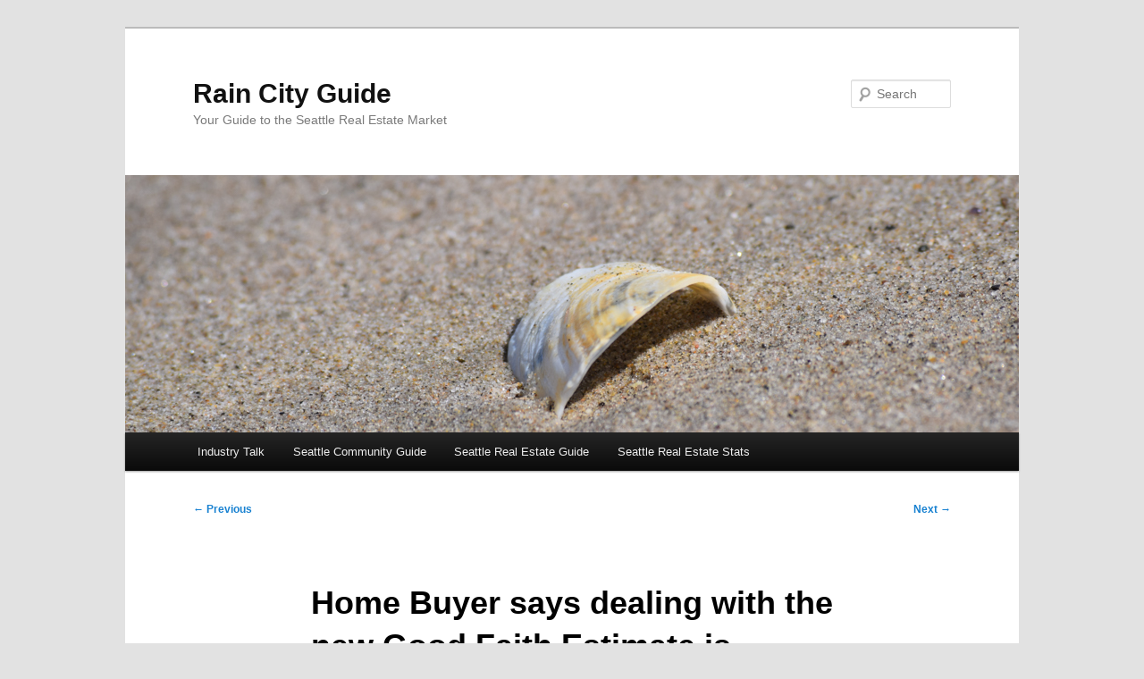

--- FILE ---
content_type: text/html; charset=UTF-8
request_url: http://raincityguide.com/2010/01/09/home-buyer-says-dealing-with-the-new-good-faith-estimate-is-close-to-living-hell/
body_size: 16173
content:
<!DOCTYPE html>
<html lang="en-US">
<head>
<meta charset="UTF-8" />
<meta name="viewport" content="width=device-width, initial-scale=1.0" />
<title>
Home Buyer says dealing with the new Good Faith Estimate is &quot;Close to Living Hell&quot; - Rain City GuideRain City Guide	</title>
<link rel="profile" href="https://gmpg.org/xfn/11" />
<link rel="stylesheet" type="text/css" media="all" href="http://raincityguide.com/wp-content/themes/twentyeleven/style.css?ver=20251202" />
<link rel="pingback" href="http://raincityguide.com/xmlrpc.php">
<meta name='robots' content='index, follow, max-image-preview:large, max-snippet:-1, max-video-preview:-1' />

	<!-- This site is optimized with the Yoast SEO plugin v26.6 - https://yoast.com/wordpress/plugins/seo/ -->
	<link rel="canonical" href="https://raincityguide.com/2010/01/09/home-buyer-says-dealing-with-the-new-good-faith-estimate-is-close-to-living-hell/" />
	<script type="application/ld+json" class="yoast-schema-graph">{"@context":"https://schema.org","@graph":[{"@type":"WebPage","@id":"https://raincityguide.com/2010/01/09/home-buyer-says-dealing-with-the-new-good-faith-estimate-is-close-to-living-hell/","url":"https://raincityguide.com/2010/01/09/home-buyer-says-dealing-with-the-new-good-faith-estimate-is-close-to-living-hell/","name":"Home Buyer says dealing with the new Good Faith Estimate is \"Close to Living Hell\" - Rain City Guide","isPartOf":{"@id":"https://raincityguide.com/#website"},"datePublished":"2010-01-09T18:02:13+00:00","author":{"@id":"https://raincityguide.com/#/schema/person/2b8741dc37afadf7849d137ce4577a27"},"breadcrumb":{"@id":"https://raincityguide.com/2010/01/09/home-buyer-says-dealing-with-the-new-good-faith-estimate-is-close-to-living-hell/#breadcrumb"},"inLanguage":"en-US","potentialAction":[{"@type":"ReadAction","target":["https://raincityguide.com/2010/01/09/home-buyer-says-dealing-with-the-new-good-faith-estimate-is-close-to-living-hell/"]}]},{"@type":"BreadcrumbList","@id":"https://raincityguide.com/2010/01/09/home-buyer-says-dealing-with-the-new-good-faith-estimate-is-close-to-living-hell/#breadcrumb","itemListElement":[{"@type":"ListItem","position":1,"name":"Home","item":"https://raincityguide.com/"},{"@type":"ListItem","position":2,"name":"Home Buyer says dealing with the new Good Faith Estimate is &#8220;Close to Living Hell&#8221;"}]},{"@type":"WebSite","@id":"https://raincityguide.com/#website","url":"https://raincityguide.com/","name":"Rain City Guide","description":"Your Guide to the Seattle Real Estate Market","potentialAction":[{"@type":"SearchAction","target":{"@type":"EntryPoint","urlTemplate":"https://raincityguide.com/?s={search_term_string}"},"query-input":{"@type":"PropertyValueSpecification","valueRequired":true,"valueName":"search_term_string"}}],"inLanguage":"en-US"},{"@type":"Person","@id":"https://raincityguide.com/#/schema/person/2b8741dc37afadf7849d137ce4577a27","name":"Rhonda Porter","image":{"@type":"ImageObject","inLanguage":"en-US","@id":"https://raincityguide.com/#/schema/person/image/","url":"https://secure.gravatar.com/avatar/242b9383d76975da5d9ea742fe25bf6c21a6ee95d2fcc35f592bc532d65c25b1?s=96&d=mm&r=g","contentUrl":"https://secure.gravatar.com/avatar/242b9383d76975da5d9ea742fe25bf6c21a6ee95d2fcc35f592bc532d65c25b1?s=96&d=mm&r=g","caption":"Rhonda Porter"},"description":"Rhonda Porter is an NMLS Licensed Mortgage Originator MLO121324 for homes located in Washington state. Her blog, The Mortgage Porter, is nationally recognized for sharing relevant information to consumers about mortgages. She has been originating mortgages since 2000 at Mortgage Master Service Corporation #40445 Consumer NMLS Website: http://www.nmlsconsumeraccess.org/TuringTestPage.aspx?ReturnUrl=/EntityDetails.aspx/COMPANY/40445 NMLS ID 40445. Equal Housing Opportunity. You can follow Rhonda on @mortgageporter, Facebook and/or Google+","sameAs":["http://www.mortgageporter.com","http://www.mortgageporter.com/washingtonmortgagepro","https://x.com/mortgageporter"],"url":"https://raincityguide.com/author/rhonda-porter/"}]}</script>
	<!-- / Yoast SEO plugin. -->


<link rel='dns-prefetch' href='//secure.gravatar.com' />
<link rel='dns-prefetch' href='//stats.wp.com' />
<link rel='dns-prefetch' href='//v0.wordpress.com' />
<link rel='dns-prefetch' href='//jetpack.wordpress.com' />
<link rel='dns-prefetch' href='//s0.wp.com' />
<link rel='dns-prefetch' href='//public-api.wordpress.com' />
<link rel='dns-prefetch' href='//0.gravatar.com' />
<link rel='dns-prefetch' href='//1.gravatar.com' />
<link rel='dns-prefetch' href='//2.gravatar.com' />
<link rel="alternate" type="application/rss+xml" title="Rain City Guide &raquo; Feed" href="https://raincityguide.com/feed/" />
<link rel="alternate" type="application/rss+xml" title="Rain City Guide &raquo; Comments Feed" href="https://raincityguide.com/comments/feed/" />
<link rel="alternate" type="application/rss+xml" title="Rain City Guide &raquo; Home Buyer says dealing with the new Good Faith Estimate is &#8220;Close to Living Hell&#8221; Comments Feed" href="https://raincityguide.com/2010/01/09/home-buyer-says-dealing-with-the-new-good-faith-estimate-is-close-to-living-hell/feed/" />
<link rel="alternate" title="oEmbed (JSON)" type="application/json+oembed" href="https://raincityguide.com/wp-json/oembed/1.0/embed?url=https%3A%2F%2Fraincityguide.com%2F2010%2F01%2F09%2Fhome-buyer-says-dealing-with-the-new-good-faith-estimate-is-close-to-living-hell%2F" />
<link rel="alternate" title="oEmbed (XML)" type="text/xml+oembed" href="https://raincityguide.com/wp-json/oembed/1.0/embed?url=https%3A%2F%2Fraincityguide.com%2F2010%2F01%2F09%2Fhome-buyer-says-dealing-with-the-new-good-faith-estimate-is-close-to-living-hell%2F&#038;format=xml" />
<style id='wp-img-auto-sizes-contain-inline-css' type='text/css'>
img:is([sizes=auto i],[sizes^="auto," i]){contain-intrinsic-size:3000px 1500px}
/*# sourceURL=wp-img-auto-sizes-contain-inline-css */
</style>
<style id='wp-emoji-styles-inline-css' type='text/css'>

	img.wp-smiley, img.emoji {
		display: inline !important;
		border: none !important;
		box-shadow: none !important;
		height: 1em !important;
		width: 1em !important;
		margin: 0 0.07em !important;
		vertical-align: -0.1em !important;
		background: none !important;
		padding: 0 !important;
	}
/*# sourceURL=wp-emoji-styles-inline-css */
</style>
<style id='wp-block-library-inline-css' type='text/css'>
:root{--wp-block-synced-color:#7a00df;--wp-block-synced-color--rgb:122,0,223;--wp-bound-block-color:var(--wp-block-synced-color);--wp-editor-canvas-background:#ddd;--wp-admin-theme-color:#007cba;--wp-admin-theme-color--rgb:0,124,186;--wp-admin-theme-color-darker-10:#006ba1;--wp-admin-theme-color-darker-10--rgb:0,107,160.5;--wp-admin-theme-color-darker-20:#005a87;--wp-admin-theme-color-darker-20--rgb:0,90,135;--wp-admin-border-width-focus:2px}@media (min-resolution:192dpi){:root{--wp-admin-border-width-focus:1.5px}}.wp-element-button{cursor:pointer}:root .has-very-light-gray-background-color{background-color:#eee}:root .has-very-dark-gray-background-color{background-color:#313131}:root .has-very-light-gray-color{color:#eee}:root .has-very-dark-gray-color{color:#313131}:root .has-vivid-green-cyan-to-vivid-cyan-blue-gradient-background{background:linear-gradient(135deg,#00d084,#0693e3)}:root .has-purple-crush-gradient-background{background:linear-gradient(135deg,#34e2e4,#4721fb 50%,#ab1dfe)}:root .has-hazy-dawn-gradient-background{background:linear-gradient(135deg,#faaca8,#dad0ec)}:root .has-subdued-olive-gradient-background{background:linear-gradient(135deg,#fafae1,#67a671)}:root .has-atomic-cream-gradient-background{background:linear-gradient(135deg,#fdd79a,#004a59)}:root .has-nightshade-gradient-background{background:linear-gradient(135deg,#330968,#31cdcf)}:root .has-midnight-gradient-background{background:linear-gradient(135deg,#020381,#2874fc)}:root{--wp--preset--font-size--normal:16px;--wp--preset--font-size--huge:42px}.has-regular-font-size{font-size:1em}.has-larger-font-size{font-size:2.625em}.has-normal-font-size{font-size:var(--wp--preset--font-size--normal)}.has-huge-font-size{font-size:var(--wp--preset--font-size--huge)}.has-text-align-center{text-align:center}.has-text-align-left{text-align:left}.has-text-align-right{text-align:right}.has-fit-text{white-space:nowrap!important}#end-resizable-editor-section{display:none}.aligncenter{clear:both}.items-justified-left{justify-content:flex-start}.items-justified-center{justify-content:center}.items-justified-right{justify-content:flex-end}.items-justified-space-between{justify-content:space-between}.screen-reader-text{border:0;clip-path:inset(50%);height:1px;margin:-1px;overflow:hidden;padding:0;position:absolute;width:1px;word-wrap:normal!important}.screen-reader-text:focus{background-color:#ddd;clip-path:none;color:#444;display:block;font-size:1em;height:auto;left:5px;line-height:normal;padding:15px 23px 14px;text-decoration:none;top:5px;width:auto;z-index:100000}html :where(.has-border-color){border-style:solid}html :where([style*=border-top-color]){border-top-style:solid}html :where([style*=border-right-color]){border-right-style:solid}html :where([style*=border-bottom-color]){border-bottom-style:solid}html :where([style*=border-left-color]){border-left-style:solid}html :where([style*=border-width]){border-style:solid}html :where([style*=border-top-width]){border-top-style:solid}html :where([style*=border-right-width]){border-right-style:solid}html :where([style*=border-bottom-width]){border-bottom-style:solid}html :where([style*=border-left-width]){border-left-style:solid}html :where(img[class*=wp-image-]){height:auto;max-width:100%}:where(figure){margin:0 0 1em}html :where(.is-position-sticky){--wp-admin--admin-bar--position-offset:var(--wp-admin--admin-bar--height,0px)}@media screen and (max-width:600px){html :where(.is-position-sticky){--wp-admin--admin-bar--position-offset:0px}}

/*# sourceURL=wp-block-library-inline-css */
</style><style id='global-styles-inline-css' type='text/css'>
:root{--wp--preset--aspect-ratio--square: 1;--wp--preset--aspect-ratio--4-3: 4/3;--wp--preset--aspect-ratio--3-4: 3/4;--wp--preset--aspect-ratio--3-2: 3/2;--wp--preset--aspect-ratio--2-3: 2/3;--wp--preset--aspect-ratio--16-9: 16/9;--wp--preset--aspect-ratio--9-16: 9/16;--wp--preset--color--black: #000;--wp--preset--color--cyan-bluish-gray: #abb8c3;--wp--preset--color--white: #fff;--wp--preset--color--pale-pink: #f78da7;--wp--preset--color--vivid-red: #cf2e2e;--wp--preset--color--luminous-vivid-orange: #ff6900;--wp--preset--color--luminous-vivid-amber: #fcb900;--wp--preset--color--light-green-cyan: #7bdcb5;--wp--preset--color--vivid-green-cyan: #00d084;--wp--preset--color--pale-cyan-blue: #8ed1fc;--wp--preset--color--vivid-cyan-blue: #0693e3;--wp--preset--color--vivid-purple: #9b51e0;--wp--preset--color--blue: #1982d1;--wp--preset--color--dark-gray: #373737;--wp--preset--color--medium-gray: #666;--wp--preset--color--light-gray: #e2e2e2;--wp--preset--gradient--vivid-cyan-blue-to-vivid-purple: linear-gradient(135deg,rgb(6,147,227) 0%,rgb(155,81,224) 100%);--wp--preset--gradient--light-green-cyan-to-vivid-green-cyan: linear-gradient(135deg,rgb(122,220,180) 0%,rgb(0,208,130) 100%);--wp--preset--gradient--luminous-vivid-amber-to-luminous-vivid-orange: linear-gradient(135deg,rgb(252,185,0) 0%,rgb(255,105,0) 100%);--wp--preset--gradient--luminous-vivid-orange-to-vivid-red: linear-gradient(135deg,rgb(255,105,0) 0%,rgb(207,46,46) 100%);--wp--preset--gradient--very-light-gray-to-cyan-bluish-gray: linear-gradient(135deg,rgb(238,238,238) 0%,rgb(169,184,195) 100%);--wp--preset--gradient--cool-to-warm-spectrum: linear-gradient(135deg,rgb(74,234,220) 0%,rgb(151,120,209) 20%,rgb(207,42,186) 40%,rgb(238,44,130) 60%,rgb(251,105,98) 80%,rgb(254,248,76) 100%);--wp--preset--gradient--blush-light-purple: linear-gradient(135deg,rgb(255,206,236) 0%,rgb(152,150,240) 100%);--wp--preset--gradient--blush-bordeaux: linear-gradient(135deg,rgb(254,205,165) 0%,rgb(254,45,45) 50%,rgb(107,0,62) 100%);--wp--preset--gradient--luminous-dusk: linear-gradient(135deg,rgb(255,203,112) 0%,rgb(199,81,192) 50%,rgb(65,88,208) 100%);--wp--preset--gradient--pale-ocean: linear-gradient(135deg,rgb(255,245,203) 0%,rgb(182,227,212) 50%,rgb(51,167,181) 100%);--wp--preset--gradient--electric-grass: linear-gradient(135deg,rgb(202,248,128) 0%,rgb(113,206,126) 100%);--wp--preset--gradient--midnight: linear-gradient(135deg,rgb(2,3,129) 0%,rgb(40,116,252) 100%);--wp--preset--font-size--small: 13px;--wp--preset--font-size--medium: 20px;--wp--preset--font-size--large: 36px;--wp--preset--font-size--x-large: 42px;--wp--preset--spacing--20: 0.44rem;--wp--preset--spacing--30: 0.67rem;--wp--preset--spacing--40: 1rem;--wp--preset--spacing--50: 1.5rem;--wp--preset--spacing--60: 2.25rem;--wp--preset--spacing--70: 3.38rem;--wp--preset--spacing--80: 5.06rem;--wp--preset--shadow--natural: 6px 6px 9px rgba(0, 0, 0, 0.2);--wp--preset--shadow--deep: 12px 12px 50px rgba(0, 0, 0, 0.4);--wp--preset--shadow--sharp: 6px 6px 0px rgba(0, 0, 0, 0.2);--wp--preset--shadow--outlined: 6px 6px 0px -3px rgb(255, 255, 255), 6px 6px rgb(0, 0, 0);--wp--preset--shadow--crisp: 6px 6px 0px rgb(0, 0, 0);}:where(.is-layout-flex){gap: 0.5em;}:where(.is-layout-grid){gap: 0.5em;}body .is-layout-flex{display: flex;}.is-layout-flex{flex-wrap: wrap;align-items: center;}.is-layout-flex > :is(*, div){margin: 0;}body .is-layout-grid{display: grid;}.is-layout-grid > :is(*, div){margin: 0;}:where(.wp-block-columns.is-layout-flex){gap: 2em;}:where(.wp-block-columns.is-layout-grid){gap: 2em;}:where(.wp-block-post-template.is-layout-flex){gap: 1.25em;}:where(.wp-block-post-template.is-layout-grid){gap: 1.25em;}.has-black-color{color: var(--wp--preset--color--black) !important;}.has-cyan-bluish-gray-color{color: var(--wp--preset--color--cyan-bluish-gray) !important;}.has-white-color{color: var(--wp--preset--color--white) !important;}.has-pale-pink-color{color: var(--wp--preset--color--pale-pink) !important;}.has-vivid-red-color{color: var(--wp--preset--color--vivid-red) !important;}.has-luminous-vivid-orange-color{color: var(--wp--preset--color--luminous-vivid-orange) !important;}.has-luminous-vivid-amber-color{color: var(--wp--preset--color--luminous-vivid-amber) !important;}.has-light-green-cyan-color{color: var(--wp--preset--color--light-green-cyan) !important;}.has-vivid-green-cyan-color{color: var(--wp--preset--color--vivid-green-cyan) !important;}.has-pale-cyan-blue-color{color: var(--wp--preset--color--pale-cyan-blue) !important;}.has-vivid-cyan-blue-color{color: var(--wp--preset--color--vivid-cyan-blue) !important;}.has-vivid-purple-color{color: var(--wp--preset--color--vivid-purple) !important;}.has-black-background-color{background-color: var(--wp--preset--color--black) !important;}.has-cyan-bluish-gray-background-color{background-color: var(--wp--preset--color--cyan-bluish-gray) !important;}.has-white-background-color{background-color: var(--wp--preset--color--white) !important;}.has-pale-pink-background-color{background-color: var(--wp--preset--color--pale-pink) !important;}.has-vivid-red-background-color{background-color: var(--wp--preset--color--vivid-red) !important;}.has-luminous-vivid-orange-background-color{background-color: var(--wp--preset--color--luminous-vivid-orange) !important;}.has-luminous-vivid-amber-background-color{background-color: var(--wp--preset--color--luminous-vivid-amber) !important;}.has-light-green-cyan-background-color{background-color: var(--wp--preset--color--light-green-cyan) !important;}.has-vivid-green-cyan-background-color{background-color: var(--wp--preset--color--vivid-green-cyan) !important;}.has-pale-cyan-blue-background-color{background-color: var(--wp--preset--color--pale-cyan-blue) !important;}.has-vivid-cyan-blue-background-color{background-color: var(--wp--preset--color--vivid-cyan-blue) !important;}.has-vivid-purple-background-color{background-color: var(--wp--preset--color--vivid-purple) !important;}.has-black-border-color{border-color: var(--wp--preset--color--black) !important;}.has-cyan-bluish-gray-border-color{border-color: var(--wp--preset--color--cyan-bluish-gray) !important;}.has-white-border-color{border-color: var(--wp--preset--color--white) !important;}.has-pale-pink-border-color{border-color: var(--wp--preset--color--pale-pink) !important;}.has-vivid-red-border-color{border-color: var(--wp--preset--color--vivid-red) !important;}.has-luminous-vivid-orange-border-color{border-color: var(--wp--preset--color--luminous-vivid-orange) !important;}.has-luminous-vivid-amber-border-color{border-color: var(--wp--preset--color--luminous-vivid-amber) !important;}.has-light-green-cyan-border-color{border-color: var(--wp--preset--color--light-green-cyan) !important;}.has-vivid-green-cyan-border-color{border-color: var(--wp--preset--color--vivid-green-cyan) !important;}.has-pale-cyan-blue-border-color{border-color: var(--wp--preset--color--pale-cyan-blue) !important;}.has-vivid-cyan-blue-border-color{border-color: var(--wp--preset--color--vivid-cyan-blue) !important;}.has-vivid-purple-border-color{border-color: var(--wp--preset--color--vivid-purple) !important;}.has-vivid-cyan-blue-to-vivid-purple-gradient-background{background: var(--wp--preset--gradient--vivid-cyan-blue-to-vivid-purple) !important;}.has-light-green-cyan-to-vivid-green-cyan-gradient-background{background: var(--wp--preset--gradient--light-green-cyan-to-vivid-green-cyan) !important;}.has-luminous-vivid-amber-to-luminous-vivid-orange-gradient-background{background: var(--wp--preset--gradient--luminous-vivid-amber-to-luminous-vivid-orange) !important;}.has-luminous-vivid-orange-to-vivid-red-gradient-background{background: var(--wp--preset--gradient--luminous-vivid-orange-to-vivid-red) !important;}.has-very-light-gray-to-cyan-bluish-gray-gradient-background{background: var(--wp--preset--gradient--very-light-gray-to-cyan-bluish-gray) !important;}.has-cool-to-warm-spectrum-gradient-background{background: var(--wp--preset--gradient--cool-to-warm-spectrum) !important;}.has-blush-light-purple-gradient-background{background: var(--wp--preset--gradient--blush-light-purple) !important;}.has-blush-bordeaux-gradient-background{background: var(--wp--preset--gradient--blush-bordeaux) !important;}.has-luminous-dusk-gradient-background{background: var(--wp--preset--gradient--luminous-dusk) !important;}.has-pale-ocean-gradient-background{background: var(--wp--preset--gradient--pale-ocean) !important;}.has-electric-grass-gradient-background{background: var(--wp--preset--gradient--electric-grass) !important;}.has-midnight-gradient-background{background: var(--wp--preset--gradient--midnight) !important;}.has-small-font-size{font-size: var(--wp--preset--font-size--small) !important;}.has-medium-font-size{font-size: var(--wp--preset--font-size--medium) !important;}.has-large-font-size{font-size: var(--wp--preset--font-size--large) !important;}.has-x-large-font-size{font-size: var(--wp--preset--font-size--x-large) !important;}
/*# sourceURL=global-styles-inline-css */
</style>

<style id='classic-theme-styles-inline-css' type='text/css'>
/*! This file is auto-generated */
.wp-block-button__link{color:#fff;background-color:#32373c;border-radius:9999px;box-shadow:none;text-decoration:none;padding:calc(.667em + 2px) calc(1.333em + 2px);font-size:1.125em}.wp-block-file__button{background:#32373c;color:#fff;text-decoration:none}
/*# sourceURL=/wp-includes/css/classic-themes.min.css */
</style>
<link rel='stylesheet' id='twentyeleven-block-style-css' href='http://raincityguide.com/wp-content/themes/twentyeleven/blocks.css?ver=20240703' type='text/css' media='all' />
<style id='jetpack_facebook_likebox-inline-css' type='text/css'>
.widget_facebook_likebox {
	overflow: hidden;
}

/*# sourceURL=http://raincityguide.com/wp-content/plugins/jetpack/modules/widgets/facebook-likebox/style.css */
</style>
<link rel="https://api.w.org/" href="https://raincityguide.com/wp-json/" /><link rel="alternate" title="JSON" type="application/json" href="https://raincityguide.com/wp-json/wp/v2/posts/8499" /><link rel="EditURI" type="application/rsd+xml" title="RSD" href="https://raincityguide.com/xmlrpc.php?rsd" />
<link rel='shortlink' href='https://wp.me/pf5mG-2d5' />
	<style>img#wpstats{display:none}</style>
		<style type="text/css">.recentcomments a{display:inline !important;padding:0 !important;margin:0 !important;}</style>
<!-- Jetpack Open Graph Tags -->
<meta property="og:type" content="article" />
<meta property="og:title" content="Home Buyer says dealing with the new Good Faith Estimate is &#8220;Close to Living Hell&#8221;" />
<meta property="og:url" content="https://raincityguide.com/2010/01/09/home-buyer-says-dealing-with-the-new-good-faith-estimate-is-close-to-living-hell/" />
<meta property="og:description" content="We&#8217;ve heard plenty of rants from mortgage originators about the HUD&#8217;s Good Faith Estimate.   Because the new HUD require" />
<meta property="article:published_time" content="2010-01-09T18:02:13+00:00" />
<meta property="article:modified_time" content="2010-01-09T18:02:13+00:00" />
<meta property="og:site_name" content="Rain City Guide" />
<meta property="og:image" content="https://s0.wp.com/i/blank.jpg" />
<meta property="og:image:width" content="200" />
<meta property="og:image:height" content="200" />
<meta property="og:image:alt" content="" />
<meta property="og:locale" content="en_US" />
<meta name="twitter:text:title" content="Home Buyer says dealing with the new Good Faith Estimate is &#8220;Close to Living Hell&#8221;" />
<meta name="twitter:card" content="summary" />

<!-- End Jetpack Open Graph Tags -->
<link rel='stylesheet' id='yarppRelatedCss-css' href='http://raincityguide.com/wp-content/plugins/yet-another-related-posts-plugin/style/related.css?ver=5.30.11' type='text/css' media='all' />
</head>

<body class="wp-singular post-template-default single single-post postid-8499 single-format-standard wp-embed-responsive wp-theme-twentyeleven singular two-column right-sidebar">

<div class="skip-link"><a class="assistive-text" href="#content">Skip to primary content</a></div><div id="page" class="hfeed">
	<header id="branding">
			<hgroup>
									<h1 id="site-title"><span><a href="https://raincityguide.com/" rel="home" >Rain City Guide</a></span></h1>
										<h2 id="site-description">Your Guide to the Seattle Real Estate Market</h2>
							</hgroup>

						<a href="https://raincityguide.com/" rel="home" >
				<img src="http://raincityguide.com/wp-content/uploads/2016/10/DSC_0634.jpg" width="1000" height="288" alt="Rain City Guide" srcset="https://raincityguide.com/wp-content/uploads/2016/10/DSC_0634.jpg 1000w, https://raincityguide.com/wp-content/uploads/2016/10/DSC_0634-300x86.jpg 300w, https://raincityguide.com/wp-content/uploads/2016/10/DSC_0634-768x221.jpg 768w, https://raincityguide.com/wp-content/uploads/2016/10/DSC_0634-547x158.jpg 547w, https://raincityguide.com/wp-content/uploads/2016/10/DSC_0634-500x144.jpg 500w" sizes="(max-width: 1000px) 100vw, 1000px" decoding="async" fetchpriority="high" />			</a>
			
									<form method="get" id="searchform" action="https://raincityguide.com/">
		<label for="s" class="assistive-text">Search</label>
		<input type="text" class="field" name="s" id="s" placeholder="Search" />
		<input type="submit" class="submit" name="submit" id="searchsubmit" value="Search" />
	</form>
			
			<nav id="access">
				<h3 class="assistive-text">Main menu</h3>
				<div class="menu-main-container"><ul id="menu-main" class="menu"><li id="menu-item-13082" class="menu-item menu-item-type-taxonomy menu-item-object-category current-post-ancestor current-menu-parent current-post-parent menu-item-has-children menu-item-13082"><a href="https://raincityguide.com/category/industry-talk/">Industry Talk</a>
<ul class="sub-menu">
	<li id="menu-item-13083" class="menu-item menu-item-type-taxonomy menu-item-object-category menu-item-13083"><a href="https://raincityguide.com/category/investing/agent-advice/">Agent Advice</a></li>
	<li id="menu-item-13084" class="menu-item menu-item-type-taxonomy menu-item-object-category menu-item-13084"><a href="https://raincityguide.com/category/investing/bank-failures/">Bank Failures</a></li>
	<li id="menu-item-13085" class="menu-item menu-item-type-taxonomy menu-item-object-category menu-item-13085"><a href="https://raincityguide.com/category/investing/bankruptcy/">Bankruptcy</a></li>
	<li id="menu-item-13086" class="menu-item menu-item-type-taxonomy menu-item-object-category menu-item-13086"><a href="https://raincityguide.com/category/investing/corporate-governance/">Corporate Governance</a></li>
	<li id="menu-item-13087" class="menu-item menu-item-type-taxonomy menu-item-object-category menu-item-13087"><a href="https://raincityguide.com/category/investing/credit-scoring/">Credit Scoring</a></li>
	<li id="menu-item-13088" class="menu-item menu-item-type-taxonomy menu-item-object-category menu-item-13088"><a href="https://raincityguide.com/category/investing/deceptive-advertising-industry-insider/">Deceptive Advertising</a></li>
	<li id="menu-item-13089" class="menu-item menu-item-type-taxonomy menu-item-object-category menu-item-13089"><a href="https://raincityguide.com/category/investing/ethics-industry-insider/">Ethics</a></li>
	<li id="menu-item-13090" class="menu-item menu-item-type-taxonomy menu-item-object-category menu-item-13090"><a href="https://raincityguide.com/category/investing/facebook-industry-insider/">Facebook</a></li>
	<li id="menu-item-13091" class="menu-item menu-item-type-taxonomy menu-item-object-category menu-item-13091"><a href="https://raincityguide.com/category/seattle-real-estate-stats/real-estate-commissions-facebook-industry-talk/">Real Estate Commissions</a></li>
	<li id="menu-item-13092" class="menu-item menu-item-type-taxonomy menu-item-object-category menu-item-13092"><a href="https://raincityguide.com/category/investing/fannie-mae-freddie-mac/">Fannie Mae &#038; Freddie Mac</a></li>
	<li id="menu-item-13093" class="menu-item menu-item-type-taxonomy menu-item-object-category menu-item-13093"><a href="https://raincityguide.com/category/investing/federal-law/">Federal Law</a></li>
	<li id="menu-item-13094" class="menu-item menu-item-type-taxonomy menu-item-object-category menu-item-13094"><a href="https://raincityguide.com/category/seattle-real-estate-stats/fha/">FHA</a></li>
	<li id="menu-item-13095" class="menu-item menu-item-type-taxonomy menu-item-object-category menu-item-13095"><a href="https://raincityguide.com/category/seattle-real-estate-stats/general/">General</a></li>
	<li id="menu-item-13096" class="menu-item menu-item-type-taxonomy menu-item-object-category menu-item-13096"><a href="https://raincityguide.com/category/investing/housing-crisis/">Housing Crisis</a></li>
	<li id="menu-item-13098" class="menu-item menu-item-type-taxonomy menu-item-object-category menu-item-13098"><a href="https://raincityguide.com/category/seattle-employers/industry-insider/">Industry</a></li>
	<li id="menu-item-13099" class="menu-item menu-item-type-taxonomy menu-item-object-category menu-item-13099"><a href="https://raincityguide.com/category/investing/">Investing</a></li>
	<li id="menu-item-13100" class="menu-item menu-item-type-taxonomy menu-item-object-category menu-item-13100"><a href="https://raincityguide.com/category/law-industry-insider/">Law</a></li>
	<li id="menu-item-13101" class="menu-item menu-item-type-taxonomy menu-item-object-category menu-item-13101"><a href="https://raincityguide.com/category/investing/lease-purchase/">Lease Purchase</a></li>
	<li id="menu-item-13102" class="menu-item menu-item-type-taxonomy menu-item-object-category menu-item-13102"><a href="https://raincityguide.com/category/investing/loan-modifications/">Loan Modifications</a></li>
	<li id="menu-item-13103" class="menu-item menu-item-type-taxonomy menu-item-object-category menu-item-13103"><a href="https://raincityguide.com/category/investing/marketing/">Marketing</a></li>
	<li id="menu-item-13104" class="menu-item menu-item-type-taxonomy menu-item-object-category menu-item-13104"><a href="https://raincityguide.com/category/investing/microsoft/">Microsoft</a></li>
	<li id="menu-item-13105" class="menu-item menu-item-type-taxonomy menu-item-object-category menu-item-13105"><a href="https://raincityguide.com/category/investing/mls-industry-insider/">MLS</a></li>
	<li id="menu-item-13106" class="menu-item menu-item-type-taxonomy menu-item-object-category menu-item-13106"><a href="https://raincityguide.com/category/investing/mortgage-fraud/">Mortgage Fraud</a></li>
	<li id="menu-item-13107" class="menu-item menu-item-type-taxonomy menu-item-object-category menu-item-13107"><a href="https://raincityguide.com/category/investing/mortgage-rates/">Mortgage Rates</a></li>
	<li id="menu-item-13108" class="menu-item menu-item-type-taxonomy menu-item-object-category menu-item-13108"><a href="https://raincityguide.com/category/investing/mortgagelending/">Mortgage/Lending</a></li>
	<li id="menu-item-13109" class="menu-item menu-item-type-taxonomy menu-item-object-category menu-item-13109"><a href="https://raincityguide.com/category/investing/news/">News</a></li>
	<li id="menu-item-13110" class="menu-item menu-item-type-taxonomy menu-item-object-category menu-item-13110"><a href="https://raincityguide.com/category/investing/photography/">Photography</a></li>
	<li id="menu-item-13111" class="menu-item menu-item-type-taxonomy menu-item-object-category menu-item-13111"><a href="https://raincityguide.com/category/investing/project-blogger/">Project Blogger</a></li>
	<li id="menu-item-13112" class="menu-item menu-item-type-taxonomy menu-item-object-category menu-item-13112"><a href="https://raincityguide.com/category/rcg-industry-insider/">RCG</a></li>
	<li id="menu-item-13113" class="menu-item menu-item-type-taxonomy menu-item-object-category menu-item-13113"><a href="https://raincityguide.com/category/investing/real-estate-humor/">Real Estate Humor</a></li>
	<li id="menu-item-13114" class="menu-item menu-item-type-taxonomy menu-item-object-category menu-item-13114"><a href="https://raincityguide.com/category/investing/real-estate-search/">Real Estate Search</a></li>
	<li id="menu-item-13115" class="menu-item menu-item-type-taxonomy menu-item-object-category menu-item-13115"><a href="https://raincityguide.com/category/investing/redfin-industry-insider/">Redfin</a></li>
	<li id="menu-item-13116" class="menu-item menu-item-type-taxonomy menu-item-object-category menu-item-13116"><a href="https://raincityguide.com/category/investing/tech-industry-insider/">Tech</a></li>
	<li id="menu-item-13117" class="menu-item menu-item-type-taxonomy menu-item-object-category menu-item-13117"><a href="https://raincityguide.com/category/seattle-real-estate-stats/trends/">Trends</a></li>
	<li id="menu-item-13118" class="menu-item menu-item-type-taxonomy menu-item-object-category menu-item-13118"><a href="https://raincityguide.com/category/investing/twitter/">Twitter</a></li>
	<li id="menu-item-13119" class="menu-item menu-item-type-taxonomy menu-item-object-category menu-item-13119"><a href="https://raincityguide.com/category/investing/underwriting-industry-insider/">Underwriting</a></li>
	<li id="menu-item-13120" class="menu-item menu-item-type-taxonomy menu-item-object-category menu-item-13120"><a href="https://raincityguide.com/category/investing/washington-state-law/">Washington State Law</a></li>
	<li id="menu-item-13121" class="menu-item menu-item-type-taxonomy menu-item-object-category menu-item-13121"><a href="https://raincityguide.com/category/investing/zillow/">Zillow</a></li>
</ul>
</li>
<li id="menu-item-13122" class="menu-item menu-item-type-taxonomy menu-item-object-category menu-item-has-children menu-item-13122"><a href="https://raincityguide.com/category/investing/seattle-community-guide/">Seattle Community Guide</a>
<ul class="sub-menu">
	<li id="menu-item-13123" class="menu-item menu-item-type-taxonomy menu-item-object-category menu-item-13123"><a href="https://raincityguide.com/category/seattle-real-estate-guide/diversions/">Diversions</a></li>
	<li id="menu-item-13124" class="menu-item menu-item-type-taxonomy menu-item-object-category menu-item-13124"><a href="https://raincityguide.com/category/investing/eastside/">Eastside</a></li>
	<li id="menu-item-13125" class="menu-item menu-item-type-taxonomy menu-item-object-category menu-item-13125"><a href="https://raincityguide.com/category/seattle-real-estate-guide/local-information/">Local information</a></li>
	<li id="menu-item-13126" class="menu-item menu-item-type-taxonomy menu-item-object-category menu-item-13126"><a href="https://raincityguide.com/category/seattle-real-estate-stats/neighborhoods/">Neighborhoods</a></li>
	<li id="menu-item-13127" class="menu-item menu-item-type-taxonomy menu-item-object-category menu-item-13127"><a href="https://raincityguide.com/category/seattle-employers/">Seattle-Employers</a></li>
</ul>
</li>
<li id="menu-item-13128" class="menu-item menu-item-type-taxonomy menu-item-object-category menu-item-has-children menu-item-13128"><a href="https://raincityguide.com/category/seattle-real-estate-guide/">Seattle Real Estate Guide</a>
<ul class="sub-menu">
	<li id="menu-item-13129" class="menu-item menu-item-type-taxonomy menu-item-object-category menu-item-13129"><a href="https://raincityguide.com/category/seattle-real-estate-stats/architecture/">Architecture</a></li>
	<li id="menu-item-13130" class="menu-item menu-item-type-taxonomy menu-item-object-category menu-item-13130"><a href="https://raincityguide.com/category/seattle-real-estate-stats/buyingselling/">Buying/Selling</a></li>
	<li id="menu-item-13131" class="menu-item menu-item-type-taxonomy menu-item-object-category menu-item-13131"><a href="https://raincityguide.com/category/investing/ethics-industry-insider/first-time-buyers/">First Time Buyers</a></li>
	<li id="menu-item-13132" class="menu-item menu-item-type-taxonomy menu-item-object-category menu-item-13132"><a href="https://raincityguide.com/category/investing/foreclosure/">Foreclosure</a></li>
	<li id="menu-item-13133" class="menu-item menu-item-type-taxonomy menu-item-object-category menu-item-13133"><a href="https://raincityguide.com/category/investing/home-inspection/">Home Inspection</a></li>
	<li id="menu-item-13134" class="menu-item menu-item-type-taxonomy menu-item-object-category menu-item-13134"><a href="https://raincityguide.com/category/seattle-employers/homes/">Homes</a></li>
	<li id="menu-item-13135" class="menu-item menu-item-type-taxonomy menu-item-object-category menu-item-13135"><a href="https://raincityguide.com/category/investing/ethics-industry-insider/new-construction/">New Construction</a></li>
	<li id="menu-item-13136" class="menu-item menu-item-type-taxonomy menu-item-object-category menu-item-13136"><a href="https://raincityguide.com/category/seattle-real-estate-stats/rain-city-radio/">Rain City Radio</a></li>
	<li id="menu-item-13137" class="menu-item menu-item-type-taxonomy menu-item-object-category menu-item-13137"><a href="https://raincityguide.com/category/seattle-real-estate-stats/relocating-to-seattle/">Relocating to Seattle</a></li>
	<li id="menu-item-13138" class="menu-item menu-item-type-taxonomy menu-item-object-category menu-item-13138"><a href="https://raincityguide.com/category/seattle-employers/rental/">Rental</a></li>
	<li id="menu-item-13139" class="menu-item menu-item-type-taxonomy menu-item-object-category menu-item-13139"><a href="https://raincityguide.com/category/investing/ethics-industry-insider/reos/">REOs</a></li>
	<li id="menu-item-13140" class="menu-item menu-item-type-taxonomy menu-item-object-category menu-item-13140"><a href="https://raincityguide.com/category/seattle-real-estate-guide/short-sales/">Short Sales</a></li>
	<li id="menu-item-13141" class="menu-item menu-item-type-taxonomy menu-item-object-category menu-item-13141"><a href="https://raincityguide.com/category/investing/title-and-escrow/">Title and Escrow</a></li>
</ul>
</li>
<li id="menu-item-13142" class="menu-item menu-item-type-taxonomy menu-item-object-category menu-item-has-children menu-item-13142"><a href="https://raincityguide.com/category/seattle-real-estate-stats/">Seattle Real Estate Stats</a>
<ul class="sub-menu">
	<li id="menu-item-13143" class="menu-item menu-item-type-taxonomy menu-item-object-category menu-item-13143"><a href="https://raincityguide.com/category/seattle-real-estate-guide/housing-market/">Housing Market</a></li>
	<li id="menu-item-13144" class="menu-item menu-item-type-taxonomy menu-item-object-category menu-item-13144"><a href="https://raincityguide.com/category/seattle-real-estate-stats/seattle/">Seattle</a></li>
	<li id="menu-item-13145" class="menu-item menu-item-type-taxonomy menu-item-object-category menu-item-13145"><a href="https://raincityguide.com/category/seattle-real-estate-stats/seattle-real-estate/">Seattle Real Estate</a></li>
	<li id="menu-item-13146" class="menu-item menu-item-type-taxonomy menu-item-object-category menu-item-13146"><a href="https://raincityguide.com/category/seattle-real-estate-stats/snohomish-county/">Snohomish County</a></li>
	<li id="menu-item-13147" class="menu-item menu-item-type-taxonomy menu-item-object-category menu-item-13147"><a href="https://raincityguide.com/category/seattle-employers/sunday-night-stats/">Sunday Night Stats</a></li>
</ul>
</li>
</ul></div>			</nav><!-- #access -->
	</header><!-- #branding -->


	<div id="main">

		<div id="primary">
			<div id="content" role="main">

				
					<nav id="nav-single">
						<h3 class="assistive-text">Post navigation</h3>
						<span class="nav-previous"><a href="https://raincityguide.com/2010/01/08/a-national-realtors-database-is-coming-soon-rpr/" rel="prev"><span class="meta-nav">&larr;</span> Previous</a></span>
						<span class="nav-next"><a href="https://raincityguide.com/2010/01/12/king-county-home-prices-2010/" rel="next">Next <span class="meta-nav">&rarr;</span></a></span>
					</nav><!-- #nav-single -->

					
<article id="post-8499" class="post-8499 post type-post status-publish format-standard hentry category-industry-talk">
	<header class="entry-header">
		<h1 class="entry-title">Home Buyer says dealing with the new Good Faith Estimate is &#8220;Close to Living Hell&#8221;</h1>

				<div class="entry-meta">
			<span class="sep">Posted on </span><a href="https://raincityguide.com/2010/01/09/home-buyer-says-dealing-with-the-new-good-faith-estimate-is-close-to-living-hell/" title="10:02 am" rel="bookmark"><time class="entry-date" datetime="2010-01-09T10:02:13-08:00">January 9, 2010</time></a><span class="by-author"> <span class="sep"> by </span> <span class="author vcard"><a class="url fn n" href="https://raincityguide.com/author/rhonda-porter/" title="View all posts by Rhonda Porter" rel="author">Rhonda Porter</a></span></span>		</div><!-- .entry-meta -->
			</header><!-- .entry-header -->

	<div class="entry-content">
		<p>We&#8217;ve heard plenty of rants from mortgage originators about the <a href="http://www.mortgageporter.com/reportingfromseattle/2010/01/whats-wrong-with-the-new-good-faith-estimate.html">HUD&#8217;s Good Faith Estimate</a>.   Because the new HUD required GFE is so new, most consumers and real estate agents have not had a chance to witness one first hand beyond  sample on a website.   Right now I&#8217;m dealing with a buyer where we began the preapproval process late 2009 and wouldn&#8217;t you know it, they bought a house this week.  Yesterday I prepared my first &#8220;official&#8221; HUD Good Faith Estimate since this is a bona fide transaction (we are using a detailed form for pre-GFE clients).   <a href="new-vs-old-good-faith-estimate-continued"> The comment I received from one of our readers is so timely</a>, I had to share it as a post.</p>
<blockquote><p>I am a home buyer caught in the transition between the old and new GFE and it has made the last three days something close to a living hell. We started the loan process the last week in December and will close the end of January. These new forms damaged the very good relationship I had with a good and reputable lender but reading some of the blogs has confirmed that the seeming crazy things my lender was telling me are in fact true.</p>
<p>-My first shock was how much higher the settlement charge total compared to the closing costs total. After three days of call and emails I see that my costs have risen a little due to increases from my lenders service providers but at least not the $1,500.00 that I originally thought.<br />
-I still have not been able to determine my “Estimated Cash Required at Closing</p>
<div class='yarpp yarpp-related yarpp-related-website yarpp-related-none yarpp-template-list'>
<p>No related posts.</p>
</div>
			</div><!-- .entry-content -->

	<footer class="entry-meta">
		This entry was posted in <a href="https://raincityguide.com/category/industry-talk/" rel="category tag">Industry Talk</a> by <a href="https://raincityguide.com/author/rhonda-porter/">Rhonda Porter</a>. Bookmark the <a href="https://raincityguide.com/2010/01/09/home-buyer-says-dealing-with-the-new-good-faith-estimate-is-close-to-living-hell/" title="Permalink to Home Buyer says dealing with the new Good Faith Estimate is &#8220;Close to Living Hell&#8221;" rel="bookmark">permalink</a>.
		
				<div id="author-info">
			<div id="author-avatar">
				<img alt='' src='https://secure.gravatar.com/avatar/242b9383d76975da5d9ea742fe25bf6c21a6ee95d2fcc35f592bc532d65c25b1?s=68&#038;d=mm&#038;r=g' srcset='https://secure.gravatar.com/avatar/242b9383d76975da5d9ea742fe25bf6c21a6ee95d2fcc35f592bc532d65c25b1?s=136&#038;d=mm&#038;r=g 2x' class='avatar avatar-68 photo' height='68' width='68' decoding='async'/>			</div><!-- #author-avatar -->
			<div id="author-description">
				<h2>
				About Rhonda Porter				</h2>
				Rhonda Porter is an NMLS Licensed Mortgage Originator MLO121324 for homes located in Washington state. Her blog, The Mortgage Porter, is nationally recognized for sharing relevant information to consumers about mortgages. 

She has been originating mortgages since 2000 at Mortgage Master Service Corporation #40445 Consumer NMLS Website: http://www.nmlsconsumeraccess.org/TuringTestPage.aspx?ReturnUrl=/EntityDetails.aspx/COMPANY/40445
NMLS ID 40445.  Equal Housing Opportunity.

You can follow Rhonda on <a href="http://twitter.com/mortgageporter">@mortgageporter</a>, <a href="http://fb.com/washingtonmortgagepro">Facebook</a> and/or <a href="https://plus.google.com/u/0/105359957773607676123/?rel=author">Google+</a>				<div id="author-link">
					<a href="https://raincityguide.com/author/rhonda-porter/" rel="author">
						View all posts by Rhonda Porter <span class="meta-nav">&rarr;</span>					</a>
				</div><!-- #author-link	-->
			</div><!-- #author-description -->
		</div><!-- #author-info -->
			</footer><!-- .entry-meta -->
</article><!-- #post-8499 -->

						<div id="comments">
	
	
			<h2 id="comments-title">
			14 thoughts on &ldquo;<span>Home Buyer says dealing with the new Good Faith Estimate is &#8220;Close to Living Hell&#8221;</span>&rdquo;		</h2>

		
		<ol class="commentlist">
					<li class="post pingback">
		<p>Pingback: <a href="http://davethurmanrealestate.com/2010/01/11/good-faith-estimate/" class="url" rel="ugc external nofollow">Stockton Real Estate Blog &raquo; Blog Archive &raquo; Good Faith Estimate</a></p>
				</li><!-- #comment-## -->
		<li class="comment even thread-even depth-1" id="li-comment-32995">
		<article id="comment-32995" class="comment">
			<footer class="comment-meta">
				<div class="comment-author vcard">
					<img alt='' src='https://secure.gravatar.com/avatar/3399d44c0090ec5606b3255956ea34f282af50afcd859f29abd11ad6c9a04704?s=68&#038;d=mm&#038;r=g' srcset='https://secure.gravatar.com/avatar/3399d44c0090ec5606b3255956ea34f282af50afcd859f29abd11ad6c9a04704?s=136&#038;d=mm&#038;r=g 2x' class='avatar avatar-68 photo' height='68' width='68' decoding='async'/><span class="fn"><a href="https://knol.google.com/k/jerry-gropp-architect-aia/jerry-gropp-architect-aia-ps/246qxuxd260sm/135#" class="url" rel="ugc external nofollow">Jerry Gropp Architect AIA</a></span> on <a href="https://raincityguide.com/2010/01/09/home-buyer-says-dealing-with-the-new-good-faith-estimate-is-close-to-living-hell/#comment-32995"><time datetime="2010-01-11T22:17:04-08:00">January 11, 2010 at 10:17 pm</time></a> <span class="says">said:</span>
										</div><!-- .comment-author .vcard -->

					
					
				</footer>

				<div class="comment-content"><p>Here&#8217;s a <strong>Smart Money</strong> article on the subject that I just ran across- J- <a href="http://tiny.cc/nGmi5" rel="nofollow ugc">http://tiny.cc/nGmi5</a></p>
</div>

				<div class="reply">
									</div><!-- .reply -->
			</article><!-- #comment-## -->

				<ul class="children">
		<li class="comment odd alt depth-2" id="li-comment-32997">
		<article id="comment-32997" class="comment">
			<footer class="comment-meta">
				<div class="comment-author vcard">
					<img alt='' src='https://secure.gravatar.com/avatar/699382bc75e5144995935a6a52608983ff1b5d01a49083774d834e4eb19fa17c?s=39&#038;d=mm&#038;r=g' srcset='https://secure.gravatar.com/avatar/699382bc75e5144995935a6a52608983ff1b5d01a49083774d834e4eb19fa17c?s=78&#038;d=mm&#038;r=g 2x' class='avatar avatar-39 photo' height='39' width='39' loading='lazy' decoding='async'/><span class="fn"><a href="http://washingtonmortgagepro.com" class="url" rel="ugc external nofollow">Steve Harkness</a></span> on <a href="https://raincityguide.com/2010/01/09/home-buyer-says-dealing-with-the-new-good-faith-estimate-is-close-to-living-hell/#comment-32997"><time datetime="2010-01-16T08:54:27-08:00">January 16, 2010 at 8:54 am</time></a> <span class="says">said:</span>
										</div><!-- .comment-author .vcard -->

					
					
				</footer>

				<div class="comment-content"><p>Dear Jerry,</p>
<p>That article says what the new Good Faith Estimate is supposed to do, not what it actually does. Have you seen the new document compared to the old? Also the article is filled with hyperlinks to list sales companies disguised as Mortgage Lenders. You leave your personal information, short of your Social Security number. They then sell this information to every lender willing to pay the $70.00 to $100.00 per name they charge. The people that will be ringing your phone off the hook are the very boiler room operators the industry needs to get ride of. The best source for finding a Lender is your friendly Real Estate Agent, or family member or friend. The worse source is dealing with an unlicensed entity. They do not have a fiduciary duty to do whats in the best interest of the consumer. By the way, all Federal institutions are unlicensed. This includes banks, and credit unions. In fact, there is no law that prevents a felon convicted of financial misdoings from working at your Local Bank and/or Credit Union. This is going to change in 2010 but the banks lobbyist are working hard to get major loop holes put in the bill. Barney Frank &amp; Dick Todd are bought and paid for by the big banks. Look at their top campaign contributors! </p>
</div>

				<div class="reply">
									</div><!-- .reply -->
			</article><!-- #comment-## -->

				<ul class="children">
		<li class="comment even depth-3" id="li-comment-32998">
		<article id="comment-32998" class="comment">
			<footer class="comment-meta">
				<div class="comment-author vcard">
					<img alt='' src='https://secure.gravatar.com/avatar/6fccbcfa1da52c67c91de6daa50d463c9c380d96854790ff780a769ce18e823b?s=39&#038;d=mm&#038;r=g' srcset='https://secure.gravatar.com/avatar/6fccbcfa1da52c67c91de6daa50d463c9c380d96854790ff780a769ce18e823b?s=78&#038;d=mm&#038;r=g 2x' class='avatar avatar-39 photo' height='39' width='39' loading='lazy' decoding='async'/><span class="fn"><a href="http://www.mortgageporter.com" class="url" rel="ugc external nofollow">Rhonda Porter</a></span> on <a href="https://raincityguide.com/2010/01/09/home-buyer-says-dealing-with-the-new-good-faith-estimate-is-close-to-living-hell/#comment-32998"><time datetime="2010-01-16T19:43:47-08:00">January 16, 2010 at 7:43 pm</time></a> <span class="says">said:</span>
										</div><!-- .comment-author .vcard -->

					
					
				</footer>

				<div class="comment-content"><p>Steve, This point needs to be made more:</p>
<p>&#8220;By the way, all Federal institutions are unlicensed. This includes banks, and credit unions. In fact, there is no law that prevents a felon convicted of financial misdoings from working at your Local Bank and/or Credit Union. This is going to change in 2010 but the banks lobbyist are working hard to get major loop holes put in the bill. Barney Frank &amp; Dick Todd are bought and paid for by the big banks. Look at their top campaign contributors!&#8221;</p>
<p>Jerry seems to like popping by my post to do &#8220;drive by&#8221; comments.</p>
<p>The argument that they just need to be &#8220;registered&#8221; for the SAFE ACT (and not held to the same standards the rest of us are) is sadly laughable.</p>
</div>

				<div class="reply">
									</div><!-- .reply -->
			</article><!-- #comment-## -->

				<ul class="children">
		<li class="comment odd alt depth-4" id="li-comment-32999">
		<article id="comment-32999" class="comment">
			<footer class="comment-meta">
				<div class="comment-author vcard">
					<img alt='' src='https://secure.gravatar.com/avatar/3399d44c0090ec5606b3255956ea34f282af50afcd859f29abd11ad6c9a04704?s=39&#038;d=mm&#038;r=g' srcset='https://secure.gravatar.com/avatar/3399d44c0090ec5606b3255956ea34f282af50afcd859f29abd11ad6c9a04704?s=78&#038;d=mm&#038;r=g 2x' class='avatar avatar-39 photo' height='39' width='39' loading='lazy' decoding='async'/><span class="fn"><a href="https://knol.google.com/k/jerry-gropp-architect-aia/jerry-gropp-architect-aia-ps/246qxuxd260sm/135#" class="url" rel="ugc external nofollow">Jerry Gropp Architect AIA</a></span> on <a href="https://raincityguide.com/2010/01/09/home-buyer-says-dealing-with-the-new-good-faith-estimate-is-close-to-living-hell/#comment-32999"><time datetime="2010-01-17T09:12:30-08:00">January 17, 2010 at 9:12 am</time></a> <span class="says">said:</span>
										</div><!-- .comment-author .vcard -->

					
					
				</footer>

				<div class="comment-content"><p>Rhonda- <strong>As to</strong> &#8220;Jerry seems to like popping by my post to do “drive by</p>
</div>

				<div class="reply">
									</div><!-- .reply -->
			</article><!-- #comment-## -->

				<ul class="children">
		<li class="comment even depth-5" id="li-comment-33000">
		<article id="comment-33000" class="comment">
			<footer class="comment-meta">
				<div class="comment-author vcard">
					<img alt='' src='https://secure.gravatar.com/avatar/6fccbcfa1da52c67c91de6daa50d463c9c380d96854790ff780a769ce18e823b?s=39&#038;d=mm&#038;r=g' srcset='https://secure.gravatar.com/avatar/6fccbcfa1da52c67c91de6daa50d463c9c380d96854790ff780a769ce18e823b?s=78&#038;d=mm&#038;r=g 2x' class='avatar avatar-39 photo' height='39' width='39' loading='lazy' decoding='async'/><span class="fn"><a href="http://www.mortgageporter.com" class="url" rel="ugc external nofollow">Rhonda Porter</a></span> on <a href="https://raincityguide.com/2010/01/09/home-buyer-says-dealing-with-the-new-good-faith-estimate-is-close-to-living-hell/#comment-33000"><time datetime="2010-01-17T10:58:21-08:00">January 17, 2010 at 10:58 am</time></a> <span class="says">said:</span>
										</div><!-- .comment-author .vcard -->

					
					
				</footer>

				<div class="comment-content"><p>thanks for clarifying.</p>
</div>

				<div class="reply">
									</div><!-- .reply -->
			</article><!-- #comment-## -->

				</li><!-- #comment-## -->
		<li class="comment odd alt depth-5" id="li-comment-33001">
		<article id="comment-33001" class="comment">
			<footer class="comment-meta">
				<div class="comment-author vcard">
					<img alt='' src='https://secure.gravatar.com/avatar/3399d44c0090ec5606b3255956ea34f282af50afcd859f29abd11ad6c9a04704?s=39&#038;d=mm&#038;r=g' srcset='https://secure.gravatar.com/avatar/3399d44c0090ec5606b3255956ea34f282af50afcd859f29abd11ad6c9a04704?s=78&#038;d=mm&#038;r=g 2x' class='avatar avatar-39 photo' height='39' width='39' loading='lazy' decoding='async'/><span class="fn"><a href="https://knol.google.com/k/jerry-gropp-architect-aia/jerry-gropp-architect-aia-ps/246qxuxd260sm/135#" class="url" rel="ugc external nofollow">Jerry Gropp Architect AIA</a></span> on <a href="https://raincityguide.com/2010/01/09/home-buyer-says-dealing-with-the-new-good-faith-estimate-is-close-to-living-hell/#comment-33001"><time datetime="2010-01-17T12:20:29-08:00">January 17, 2010 at 12:20 pm</time></a> <span class="says">said:</span>
										</div><!-- .comment-author .vcard -->

					
					
				</footer>

				<div class="comment-content"><p>Rhonda- As you know by now, <strong>I come at Real Estate issues from the <em>Design</em> side</strong> having worked with custom clients for many years. As Dustin knows, I&#8217;ve tried to get Rain City Guide a bit more oriented to the <strong>consumer</strong> as well as the industry side. This to broaden its appeal to other than RE Agents, Mortgage Lenders, Escrow Companies. As a residential architect, I&#8217;ve had to deal with and educate my clients on the myriad facets of achieving a custom home that fits their individual needs in today&#8217;s world. J-</p>
</div>

				<div class="reply">
									</div><!-- .reply -->
			</article><!-- #comment-## -->

				</li><!-- #comment-## -->
		<li class="comment even depth-5" id="li-comment-33002">
		<article id="comment-33002" class="comment">
			<footer class="comment-meta">
				<div class="comment-author vcard">
					<img alt='' src='https://secure.gravatar.com/avatar/6fccbcfa1da52c67c91de6daa50d463c9c380d96854790ff780a769ce18e823b?s=39&#038;d=mm&#038;r=g' srcset='https://secure.gravatar.com/avatar/6fccbcfa1da52c67c91de6daa50d463c9c380d96854790ff780a769ce18e823b?s=78&#038;d=mm&#038;r=g 2x' class='avatar avatar-39 photo' height='39' width='39' loading='lazy' decoding='async'/><span class="fn"><a href="http://www.mortgageporter.com" class="url" rel="ugc external nofollow">Rhonda Porter</a></span> on <a href="https://raincityguide.com/2010/01/09/home-buyer-says-dealing-with-the-new-good-faith-estimate-is-close-to-living-hell/#comment-33002"><time datetime="2010-01-17T14:45:07-08:00">January 17, 2010 at 2:45 pm</time></a> <span class="says">said:</span>
										</div><!-- .comment-author .vcard -->

					
					
				</footer>

				<div class="comment-content"><p>You don&#8217;t think RCG was consumer oriented prior to your contributions here? </p>
<p>Jerry, this is really getting off topic with my original post.  </p>
</div>

				<div class="reply">
									</div><!-- .reply -->
			</article><!-- #comment-## -->

				</li><!-- #comment-## -->
		<li class="comment odd alt depth-5" id="li-comment-33003">
		<article id="comment-33003" class="comment">
			<footer class="comment-meta">
				<div class="comment-author vcard">
					<img alt='' src='https://secure.gravatar.com/avatar/3399d44c0090ec5606b3255956ea34f282af50afcd859f29abd11ad6c9a04704?s=39&#038;d=mm&#038;r=g' srcset='https://secure.gravatar.com/avatar/3399d44c0090ec5606b3255956ea34f282af50afcd859f29abd11ad6c9a04704?s=78&#038;d=mm&#038;r=g 2x' class='avatar avatar-39 photo' height='39' width='39' loading='lazy' decoding='async'/><span class="fn"><a href="https://knol.google.com/k/jerry-gropp-architect-aia/jerry-gropp-architect-aia-ps/246qxuxd260sm/135#" class="url" rel="ugc external nofollow">Jerry Gropp Architect AIA</a></span> on <a href="https://raincityguide.com/2010/01/09/home-buyer-says-dealing-with-the-new-good-faith-estimate-is-close-to-living-hell/#comment-33003"><time datetime="2010-01-17T16:45:11-08:00">January 17, 2010 at 4:45 pm</time></a> <span class="says">said:</span>
										</div><!-- .comment-author .vcard -->

					
					
				</footer>

				<div class="comment-content"><p>Rhonda- <strong>As to:</strong> &#8220;You don’t think RCG was consumer oriented prior to your contributions here?&#8221;-<br />
<strong>No I don&#8217;t, it&#8217;s Real Estate <em>Industry oriented</em>. An architect commenting seems to be unwelcome per se. J-</strong></p>
</div>

				<div class="reply">
									</div><!-- .reply -->
			</article><!-- #comment-## -->

				</li><!-- #comment-## -->
</ul><!-- .children -->
</li><!-- #comment-## -->
</ul><!-- .children -->
</li><!-- #comment-## -->
</ul><!-- .children -->
</li><!-- #comment-## -->
</ul><!-- .children -->
</li><!-- #comment-## -->
		<li class="post pingback">
		<p>Pingback: <a href="http://deansellsaz.com/2010/01/12/top-10-real-estate-posts-of-the-day-for-1122009/" class="url" rel="ugc external nofollow">Top 10 real estate posts of the day for 1/12/2009 : Tempe real estate and free home search</a></p>
				</li><!-- #comment-## -->
		<li class="comment even thread-odd thread-alt depth-1" id="li-comment-33004">
		<article id="comment-33004" class="comment">
			<footer class="comment-meta">
				<div class="comment-author vcard">
					<img alt='' src='https://secure.gravatar.com/avatar/699382bc75e5144995935a6a52608983ff1b5d01a49083774d834e4eb19fa17c?s=68&#038;d=mm&#038;r=g' srcset='https://secure.gravatar.com/avatar/699382bc75e5144995935a6a52608983ff1b5d01a49083774d834e4eb19fa17c?s=136&#038;d=mm&#038;r=g 2x' class='avatar avatar-68 photo' height='68' width='68' loading='lazy' decoding='async'/><span class="fn"><a href="http://washingtonmortgagepro.com" class="url" rel="ugc external nofollow">Steven B. Harkness</a></span> on <a href="https://raincityguide.com/2010/01/09/home-buyer-says-dealing-with-the-new-good-faith-estimate-is-close-to-living-hell/#comment-33004"><time datetime="2010-01-19T12:35:27-08:00">January 19, 2010 at 12:35 pm</time></a> <span class="says">said:</span>
										</div><!-- .comment-author .vcard -->

					
					
				</footer>

				<div class="comment-content"><p>Dear Mr. Jerry Gropp</p>
<p>It has nothing to do with your commenting on the post <em>but how</em> your trying to portray your self as an <em>industry expert</em> <em>that is the problem</em>. If you choose to comment as a consumer that is fine, but then again this website is for Real Estate professional&#8217;s.</p>
<p>Then to devalue Rhonda Porter&#8217;s post, <strong>who is a recognized, award winning expert in the industry</strong>, well Sir, with no disrespect intended, it makes you come across as a bitter old man with to much free time on his hands. I am sorry, I was careful to choose my words, but we are trying to solve some real problems with in the industry.</p>
<p>My post to you pointing out the many short comings of the new <em>Good Faith Estimate</em> was supported by consumer sentiment, in a printed publication. I did this specifically for the reason that the public reading our post <em>don&#8217;t care</em> about our opinions. They want facts, from reputable sources. Speaking of, I included the article to back up my opinion, for the same reason a good author cite&#8217;s their source&#8217;s. Many times the public will want to further research the subject and citation gives them the ability to do so. </p>
</div>

				<div class="reply">
									</div><!-- .reply -->
			</article><!-- #comment-## -->

				<ul class="children">
		<li class="comment odd alt depth-2" id="li-comment-33005">
		<article id="comment-33005" class="comment">
			<footer class="comment-meta">
				<div class="comment-author vcard">
					<img alt='' src='https://secure.gravatar.com/avatar/3399d44c0090ec5606b3255956ea34f282af50afcd859f29abd11ad6c9a04704?s=39&#038;d=mm&#038;r=g' srcset='https://secure.gravatar.com/avatar/3399d44c0090ec5606b3255956ea34f282af50afcd859f29abd11ad6c9a04704?s=78&#038;d=mm&#038;r=g 2x' class='avatar avatar-39 photo' height='39' width='39' loading='lazy' decoding='async'/><span class="fn"><a href="https://knol.google.com/k/jerry-gropp-architect-aia/jerry-gropp-architect-aia-ps/246qxuxd260sm/135#" class="url" rel="ugc external nofollow">Jerry Gropp Architect AIA</a></span> on <a href="https://raincityguide.com/2010/01/09/home-buyer-says-dealing-with-the-new-good-faith-estimate-is-close-to-living-hell/#comment-33005"><time datetime="2010-01-19T15:07:58-08:00">January 19, 2010 at 3:07 pm</time></a> <span class="says">said:</span>
										</div><!-- .comment-author .vcard -->

					
					
				</footer>

				<div class="comment-content"><p>Dear Mr. Steven B&#8217; Harkness</p>
<p>Thank you for clarifying that &#8220;this website is for Real Estate professional’s (sic)&#8221;. Having long been accustomed to sitting on the <strong>client&#8217;s side</strong> of the table as well as my own, I had thought RCG and its Real Estate &#8220;professionals&#8221; might like to hear from those architects who provide and those customers who live in the product you so avidly market. Thanks for writing. Jerry Gropp Architect AIA- not bitter, not old and with plenty to do.</p>
</div>

				<div class="reply">
									</div><!-- .reply -->
			</article><!-- #comment-## -->

				</li><!-- #comment-## -->
		<li class="comment even depth-2" id="li-comment-33006">
		<article id="comment-33006" class="comment">
			<footer class="comment-meta">
				<div class="comment-author vcard">
					<img alt='' src='https://secure.gravatar.com/avatar/6fccbcfa1da52c67c91de6daa50d463c9c380d96854790ff780a769ce18e823b?s=39&#038;d=mm&#038;r=g' srcset='https://secure.gravatar.com/avatar/6fccbcfa1da52c67c91de6daa50d463c9c380d96854790ff780a769ce18e823b?s=78&#038;d=mm&#038;r=g 2x' class='avatar avatar-39 photo' height='39' width='39' loading='lazy' decoding='async'/><span class="fn"><a href="http://www.mortgageporter.com" class="url" rel="ugc external nofollow">Rhonda Porter</a></span> on <a href="https://raincityguide.com/2010/01/09/home-buyer-says-dealing-with-the-new-good-faith-estimate-is-close-to-living-hell/#comment-33006"><time datetime="2010-01-19T15:27:28-08:00">January 19, 2010 at 3:27 pm</time></a> <span class="says">said:</span>
										</div><!-- .comment-author .vcard -->

					
					
				</footer>

				<div class="comment-content"><p>Thanks Steve, I think Jerry doesn&#8217;t understand what a &#8220;drive by&#8221; comment is (and I&#8217;m not going to waste any more if my time trying to explain it or dig up past examples for him)&#8230;I&#8217;ve chosen to ignore those comments until now and I&#8217;m now regretting that I brought it up.  </p>
</div>

				<div class="reply">
									</div><!-- .reply -->
			</article><!-- #comment-## -->

				</li><!-- #comment-## -->
</ul><!-- .children -->
</li><!-- #comment-## -->
		<li class="comment odd alt thread-even depth-1" id="li-comment-33007">
		<article id="comment-33007" class="comment">
			<footer class="comment-meta">
				<div class="comment-author vcard">
					<img alt='' src='https://secure.gravatar.com/avatar/?s=68&#038;d=mm&#038;r=g' srcset='https://secure.gravatar.com/avatar/?s=136&#038;d=mm&#038;r=g 2x' class='avatar avatar-68 photo avatar-default' height='68' width='68' loading='lazy' decoding='async'/><span class="fn"><a href="http://www.facebook.com/profile.php?id=100001455441724" class="url" rel="ugc external nofollow">Simmy House</a></span> on <a href="https://raincityguide.com/2010/01/09/home-buyer-says-dealing-with-the-new-good-faith-estimate-is-close-to-living-hell/#comment-33007"><time datetime="2010-08-19T01:44:58-07:00">August 19, 2010 at 1:44 am</time></a> <span class="says">said:</span>
										</div><!-- .comment-author .vcard -->

					
					
				</footer>

				<div class="comment-content"><p>Thanks, Rhonda Porter for this post! I completely agree with this post. It is better to deal with the new good faith estimate it is always beneficial for the buyers and sellers.  </p>
</div>

				<div class="reply">
									</div><!-- .reply -->
			</article><!-- #comment-## -->

				</li><!-- #comment-## -->
		</ol>

		
				<p class="nocomments">Comments are closed.</p>
		
	
	
</div><!-- #comments -->

				
			</div><!-- #content -->
		</div><!-- #primary -->


	</div><!-- #main -->

	<footer id="colophon">

			
<div id="supplementary" class="one">
		<div id="first" class="widget-area" role="complementary">
		<aside id="text-5" class="widget widget_text">			<div class="textwidget"><script type="text/javascript">
amzn_assoc_placement = "adunit0";
amzn_assoc_enable_interest_ads = "true";
amzn_assoc_tracking_id = "raincityguide-20";
amzn_assoc_ad_mode = "auto";
amzn_assoc_ad_type = "smart";
amzn_assoc_marketplace = "amazon";
amzn_assoc_region = "US";
amzn_assoc_linkid = "d2376027bdff5c29f0e40ebb0d337380";
amzn_assoc_emphasize_categories = "1055398,284507";
amzn_assoc_fallback_mode = {"type":"search","value":"seattle"};
amzn_assoc_default_category = "All";
</script>
<script src="//z-na.amazon-adsystem.com/widgets/onejs?MarketPlace=US"></script></div>
		</aside>	</div><!-- #first .widget-area -->
	
	
	</div><!-- #supplementary -->

			<div id="site-generator">
												<a href="https://wordpress.org/" class="imprint" title="Semantic Personal Publishing Platform">
					Proudly powered by WordPress				</a>
			</div>
	</footer><!-- #colophon -->
</div><!-- #page -->

<script type="speculationrules">
{"prefetch":[{"source":"document","where":{"and":[{"href_matches":"/*"},{"not":{"href_matches":["/wp-*.php","/wp-admin/*","/wp-content/uploads/*","/wp-content/*","/wp-content/plugins/*","/wp-content/themes/twentyeleven/*","/*\\?(.+)"]}},{"not":{"selector_matches":"a[rel~=\"nofollow\"]"}},{"not":{"selector_matches":".no-prefetch, .no-prefetch a"}}]},"eagerness":"conservative"}]}
</script>
	<div style="display:none">
			<div class="grofile-hash-map-2b64904cf4f3cc89ec8c4f770c00c2e7">
		</div>
		<div class="grofile-hash-map-8a39d449802978aef05c89b7cf1deb6e">
		</div>
		<div class="grofile-hash-map-d9fe06dabee71f036c1561620c6f7452">
		</div>
		<div class="grofile-hash-map-3511767b89d27c86b9859d6be661f017">
		</div>
		<div class="grofile-hash-map-577326caa470220e3502d3dccd45fdba">
		</div>
		</div>
		<script type="text/javascript" src="http://raincityguide.com/wp-includes/js/comment-reply.min.js?ver=6.9" id="comment-reply-js" async="async" data-wp-strategy="async" fetchpriority="low"></script>
<script type="text/javascript" src="https://secure.gravatar.com/js/gprofiles.js?ver=202604" id="grofiles-cards-js"></script>
<script type="text/javascript" id="wpgroho-js-extra">
/* <![CDATA[ */
var WPGroHo = {"my_hash":""};
//# sourceURL=wpgroho-js-extra
/* ]]> */
</script>
<script type="text/javascript" src="http://raincityguide.com/wp-content/plugins/jetpack/modules/wpgroho.js?ver=15.3.1" id="wpgroho-js"></script>
<script type="text/javascript" id="jetpack-facebook-embed-js-extra">
/* <![CDATA[ */
var jpfbembed = {"appid":"249643311490","locale":"en_US"};
//# sourceURL=jetpack-facebook-embed-js-extra
/* ]]> */
</script>
<script type="text/javascript" src="http://raincityguide.com/wp-content/plugins/jetpack/_inc/build/facebook-embed.min.js?ver=15.3.1" id="jetpack-facebook-embed-js"></script>
<script type="text/javascript" id="jetpack-stats-js-before">
/* <![CDATA[ */
_stq = window._stq || [];
_stq.push([ "view", JSON.parse("{\"v\":\"ext\",\"blog\":\"3595546\",\"post\":\"8499\",\"tz\":\"-8\",\"srv\":\"raincityguide.com\",\"j\":\"1:15.3.1\"}") ]);
_stq.push([ "clickTrackerInit", "3595546", "8499" ]);
//# sourceURL=jetpack-stats-js-before
/* ]]> */
</script>
<script type="text/javascript" src="https://stats.wp.com/e-202604.js" id="jetpack-stats-js" defer="defer" data-wp-strategy="defer"></script>
<script id="wp-emoji-settings" type="application/json">
{"baseUrl":"https://s.w.org/images/core/emoji/17.0.2/72x72/","ext":".png","svgUrl":"https://s.w.org/images/core/emoji/17.0.2/svg/","svgExt":".svg","source":{"concatemoji":"http://raincityguide.com/wp-includes/js/wp-emoji-release.min.js?ver=6.9"}}
</script>
<script type="module">
/* <![CDATA[ */
/*! This file is auto-generated */
const a=JSON.parse(document.getElementById("wp-emoji-settings").textContent),o=(window._wpemojiSettings=a,"wpEmojiSettingsSupports"),s=["flag","emoji"];function i(e){try{var t={supportTests:e,timestamp:(new Date).valueOf()};sessionStorage.setItem(o,JSON.stringify(t))}catch(e){}}function c(e,t,n){e.clearRect(0,0,e.canvas.width,e.canvas.height),e.fillText(t,0,0);t=new Uint32Array(e.getImageData(0,0,e.canvas.width,e.canvas.height).data);e.clearRect(0,0,e.canvas.width,e.canvas.height),e.fillText(n,0,0);const a=new Uint32Array(e.getImageData(0,0,e.canvas.width,e.canvas.height).data);return t.every((e,t)=>e===a[t])}function p(e,t){e.clearRect(0,0,e.canvas.width,e.canvas.height),e.fillText(t,0,0);var n=e.getImageData(16,16,1,1);for(let e=0;e<n.data.length;e++)if(0!==n.data[e])return!1;return!0}function u(e,t,n,a){switch(t){case"flag":return n(e,"\ud83c\udff3\ufe0f\u200d\u26a7\ufe0f","\ud83c\udff3\ufe0f\u200b\u26a7\ufe0f")?!1:!n(e,"\ud83c\udde8\ud83c\uddf6","\ud83c\udde8\u200b\ud83c\uddf6")&&!n(e,"\ud83c\udff4\udb40\udc67\udb40\udc62\udb40\udc65\udb40\udc6e\udb40\udc67\udb40\udc7f","\ud83c\udff4\u200b\udb40\udc67\u200b\udb40\udc62\u200b\udb40\udc65\u200b\udb40\udc6e\u200b\udb40\udc67\u200b\udb40\udc7f");case"emoji":return!a(e,"\ud83e\u1fac8")}return!1}function f(e,t,n,a){let r;const o=(r="undefined"!=typeof WorkerGlobalScope&&self instanceof WorkerGlobalScope?new OffscreenCanvas(300,150):document.createElement("canvas")).getContext("2d",{willReadFrequently:!0}),s=(o.textBaseline="top",o.font="600 32px Arial",{});return e.forEach(e=>{s[e]=t(o,e,n,a)}),s}function r(e){var t=document.createElement("script");t.src=e,t.defer=!0,document.head.appendChild(t)}a.supports={everything:!0,everythingExceptFlag:!0},new Promise(t=>{let n=function(){try{var e=JSON.parse(sessionStorage.getItem(o));if("object"==typeof e&&"number"==typeof e.timestamp&&(new Date).valueOf()<e.timestamp+604800&&"object"==typeof e.supportTests)return e.supportTests}catch(e){}return null}();if(!n){if("undefined"!=typeof Worker&&"undefined"!=typeof OffscreenCanvas&&"undefined"!=typeof URL&&URL.createObjectURL&&"undefined"!=typeof Blob)try{var e="postMessage("+f.toString()+"("+[JSON.stringify(s),u.toString(),c.toString(),p.toString()].join(",")+"));",a=new Blob([e],{type:"text/javascript"});const r=new Worker(URL.createObjectURL(a),{name:"wpTestEmojiSupports"});return void(r.onmessage=e=>{i(n=e.data),r.terminate(),t(n)})}catch(e){}i(n=f(s,u,c,p))}t(n)}).then(e=>{for(const n in e)a.supports[n]=e[n],a.supports.everything=a.supports.everything&&a.supports[n],"flag"!==n&&(a.supports.everythingExceptFlag=a.supports.everythingExceptFlag&&a.supports[n]);var t;a.supports.everythingExceptFlag=a.supports.everythingExceptFlag&&!a.supports.flag,a.supports.everything||((t=a.source||{}).concatemoji?r(t.concatemoji):t.wpemoji&&t.twemoji&&(r(t.twemoji),r(t.wpemoji)))});
//# sourceURL=http://raincityguide.com/wp-includes/js/wp-emoji-loader.min.js
/* ]]> */
</script>

<script>(function(){function c(){var b=a.contentDocument||a.contentWindow.document;if(b){var d=b.createElement('script');d.innerHTML="window.__CF$cv$params={r:'9c1744546b75f485',t:'MTc2OTAwMzI4Mi4wMDAwMDA='};var a=document.createElement('script');a.nonce='';a.src='/cdn-cgi/challenge-platform/scripts/jsd/main.js';document.getElementsByTagName('head')[0].appendChild(a);";b.getElementsByTagName('head')[0].appendChild(d)}}if(document.body){var a=document.createElement('iframe');a.height=1;a.width=1;a.style.position='absolute';a.style.top=0;a.style.left=0;a.style.border='none';a.style.visibility='hidden';document.body.appendChild(a);if('loading'!==document.readyState)c();else if(window.addEventListener)document.addEventListener('DOMContentLoaded',c);else{var e=document.onreadystatechange||function(){};document.onreadystatechange=function(b){e(b);'loading'!==document.readyState&&(document.onreadystatechange=e,c())}}}})();</script></body>
</html>
